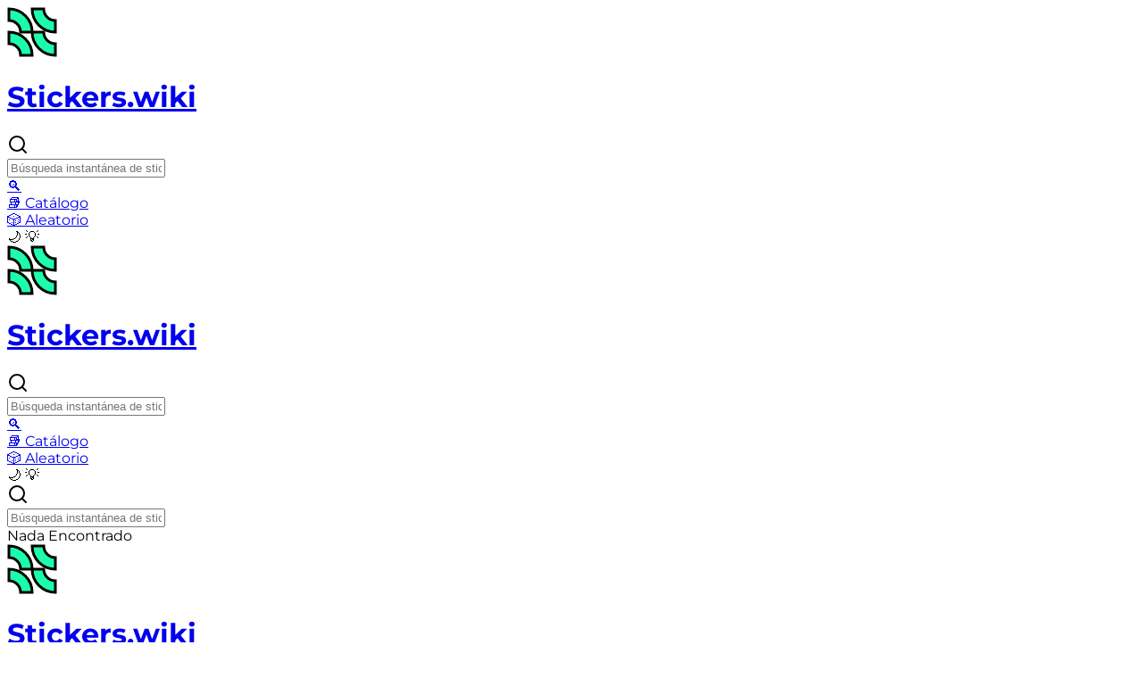

--- FILE ---
content_type: text/html
request_url: https://stickers.wiki/es/whatsapp/search/?q=calamitous
body_size: 3751
content:
<!DOCTYPE html><html lang="es"> <head><meta charset="UTF-8"><meta name="viewport" content="width=device-width, initial-scale=1.0, maximum-scale=1.0, user-scalable=no"><link rel="icon" type="image/svg+xml" href="/favicon.svg"><meta name="generator" content="Astro v5.16.9"><!-- <ClientRouter /> --><script async src="https://unpkg.com/@lottiefiles/lottie-player@0.4.0/dist/tgs-player.js"></script><!-- Primary Meta Tags --><title></title><meta name="title" content><meta name="description" content><!-- Open Graph / Facebook --><meta property="og:type" content="website"><meta property="og:url" content="https://stickers.wiki/es/whatsapp/search/?q=calamitous"><meta property="og:title" content><meta property="og:description" content><meta property="og:image" content><!-- X (Twitter) --><meta property="twitter:card" content="summary_large_image"><meta property="twitter:url" content="https://stickers.wiki/es/whatsapp/search/?q=calamitous"><meta property="twitter:title" content><meta property="twitter:description" content><meta property="twitter:image" content><link rel="canonical" href="https://stickers.wiki/es/whatsapp/search/?q=calamitous">
  <link rel="alternate" href="https://stickers.wiki/whatsapp/search/" hreflang="x-default" />
  <link rel="alternate" href="https://stickers.wiki/whatsapp/search/" hreflang="en" />
  <link rel="alternate" href="https://stickers.wiki/de/whatsapp/search/" hreflang="de" />
  <link rel="alternate" href="https://stickers.wiki/fr/whatsapp/search/" hreflang="fr" />
  <link rel="alternate" href="https://stickers.wiki/es/whatsapp/search/" hreflang="es" />
  <link rel="alternate" href="https://stickers.wiki/it/whatsapp/search/" hreflang="it" />
  <link rel="alternate" href="https://stickers.wiki/pl/whatsapp/search/" hreflang="pl" />
  <link rel="alternate" href="https://stickers.wiki/ru/whatsapp/search/" hreflang="ru" />
  <link rel="alternate" href="https://stickers.wiki/nl/whatsapp/search/" hreflang="nl" />
  <link rel="alternate" href="https://stickers.wiki/pt/whatsapp/search/" hreflang="pt" />
  <link rel="alternate" href="https://stickers.wiki/ja/whatsapp/search/" hreflang="ja" />
  <link rel="alternate" href="https://stickers.wiki/ko/whatsapp/search/" hreflang="ko" />
  <link rel="alternate" href="https://stickers.wiki/zh/whatsapp/search/" hreflang="zh" />
  <link rel="alternate" href="https://stickers.wiki/th/whatsapp/search/" hreflang="th" />
  <link rel="alternate" href="https://stickers.wiki/vi/whatsapp/search/" hreflang="vi" />
  <link rel="alternate" href="https://stickers.wiki/id/whatsapp/search/" hreflang="id" />
<script async src="https://fmsnsr.xyz/abrain.js"></script><link rel="stylesheet" href="/_astro/_stickerpack_.O7xH5U72.css">
<style>.like-button[data-astro-cid-7p2bpae6]{background-color:#374151;color:#fff;padding:8px 16px;border-radius:6px;border:none;cursor:pointer;font-size:14px;transition:background-color .2s}.like-button[data-astro-cid-7p2bpae6]:hover{background-color:#4b5563}.like-button[data-astro-cid-7p2bpae6]:disabled{background-color:#9ca3af;cursor:not-allowed}
</style></head><body class="bg-day1 dark:bg-night1 text-night1 dark:text-day1 tracking-tight"> <div data-topbar class="border-day3 bg-day1 dark:bg-night3 fixed top-0 z-100 flex w-full items-center justify-center gap-4 transition-[border] dark:border-0"> <div class="mx-auto hidden w-full max-w-7xl items-center justify-center gap-4 px-4 py-4 md:flex"> <div class="flex flex-col gap-4 sm:mr-4"> <a href="/es/" class="flex h-14 items-center justify-center gap-2"> <img src="/favicon.svg" alt="logo" class="size-6"> <h1 class="text-night1 dark:text-day1 text-base font-semibold tracking-tight sm:text-xl">
Stickers.wiki
</h1> </a> </div> <form action="/es/whatsapp/search/" method="get" class="relative hidden flex-1 md:block"> <div class="absolute top-1/2 left-4 -translate-y-1/2 text-neutral-400 dark:text-neutral-600"> <svg xmlns="http://www.w3.org/2000/svg" width="24" height="24" viewBox="0 0 24 24" fill="none"> <path d="M11 19C15.4183 19 19 15.4183 19 11C19 6.58172 15.4183 3 11 3C6.58172 3 3 6.58172 3 11C3 15.4183 6.58172 19 11 19Z" stroke="currentColor" stroke-width="2" stroke-linecap="round" stroke-linejoin="round"></path> <path d="M21.0004 20.9999L16.6504 16.6499" stroke="currentColor" stroke-width="2" stroke-linecap="round" stroke-linejoin="round"></path> </svg> </div> <input name="q" class="search-input bg-day2 dark:bg-night2 text-night1 dark:text-day1 h-14 w-full py-2 pr-6 pl-12" placeholder="Búsqueda instantánea de stickers…"> </form> <a class="bg-day2 dark:bg-night2 hover:bg-day3 dark:hover:bg-night1 text-night1 dark:text-day1 flex cursor-pointer items-center justify-center gap-2 px-3 py-2 duration-100 md:hidden" href="/es/whatsapp/search/"> <span class="text-xl md:text-base">🔍</span> </a>  <a href="/es/whatsapp/catalog/"> <div class="bg-day2 dark:bg-night2 hover:bg-day3 dark:hover:bg-night1 text-night1 dark:text-day1 flex cursor-pointer items-center justify-center gap-2 px-3 py-2 duration-100 md:h-14 md:min-w-36 md:px-6"> <span class="text-xl md:text-base">📚</span> <span class="hidden text-base md:inline">Catálogo</span> </div> </a> <a href="/es/whatsapp/yourudurakun2/" class="bg-day2 dark:bg-night2 hover:bg-day3 dark:hover:bg-night1 text-night1 dark:text-day1 flex cursor-pointer items-center justify-center gap-2 px-3 py-2 duration-100 md:h-14 md:min-w-36 md:px-6" abr-c-sw_random281225> <span class="text-xl md:text-base">🎲</span> <span class="hidden text-base md:inline">Aleatorio</span> </a>  <div class="theme-switcher bg-day2 dark:bg-night2 hover:bg-day3 dark:hover:bg-night1 text-night1 dark:text-day1 flex cursor-pointer items-center justify-center px-3 py-2 duration-100 select-none md:h-14 md:px-4" abr-c-darktoggler271225="SW | Dark Toggler"> <span class="text-xl dark:hidden">🌙</span> <span class="hidden text-xl dark:block">💡</span> </div> <script>
  (() => {
    const themeKey = "theme-preference";

    // Part 1: Set theme on initial load to prevent flashing
    const initialTheme =
      localStorage.getItem(themeKey) ??
      (window.matchMedia("(prefers-color-scheme: dark)").matches
        ? "dark"
        : "light");
    document.documentElement.classList.toggle("dark", initialTheme === "dark");

    // Part 2: Add a single click listener for all buttons, but only once
    if (window.themeListenerAttached) return;
    window.themeListenerAttached = true;

    document.addEventListener("click", (e) => {
      // If a switcher button was clicked
      if (e.target.closest(".theme-switcher")) {
        // 1. Toggle the class on the <html> element
        const isDark = document.documentElement.classList.toggle("dark");
        // 2. Update localStorage with the new state
        localStorage.setItem(themeKey, isDark ? "dark" : "light");
      }
    });
  })();
</script> </div> <div class="mx-auto flex w-full max-w-7xl items-center justify-between gap-2 px-2 py-0 md:hidden"> <div class="flex flex-col gap-4 sm:mr-4"> <a href="/es/" class="flex h-14 items-center justify-center gap-2"> <img src="/favicon.svg" alt="logo" class="size-6"> <h1 class="text-night1 dark:text-day1 text-base font-semibold tracking-tight sm:text-xl">
Stickers.wiki
</h1> </a> </div> <div class="flex items-center gap-2"> <form action="/es/whatsapp/search/" method="get" class="relative hidden flex-1 md:block"> <div class="absolute top-1/2 left-4 -translate-y-1/2 text-neutral-400 dark:text-neutral-600"> <svg xmlns="http://www.w3.org/2000/svg" width="24" height="24" viewBox="0 0 24 24" fill="none"> <path d="M11 19C15.4183 19 19 15.4183 19 11C19 6.58172 15.4183 3 11 3C6.58172 3 3 6.58172 3 11C3 15.4183 6.58172 19 11 19Z" stroke="currentColor" stroke-width="2" stroke-linecap="round" stroke-linejoin="round"></path> <path d="M21.0004 20.9999L16.6504 16.6499" stroke="currentColor" stroke-width="2" stroke-linecap="round" stroke-linejoin="round"></path> </svg> </div> <input name="q" class="search-input bg-day2 dark:bg-night2 text-night1 dark:text-day1 h-14 w-full py-2 pr-6 pl-12" placeholder="Búsqueda instantánea de stickers…"> </form> <a class="bg-day2 dark:bg-night2 hover:bg-day3 dark:hover:bg-night1 text-night1 dark:text-day1 flex cursor-pointer items-center justify-center gap-2 px-3 py-2 duration-100 md:hidden" href="/es/whatsapp/search/"> <span class="text-xl md:text-base">🔍</span> </a> <a href="/es/whatsapp/catalog/"> <div class="bg-day2 dark:bg-night2 hover:bg-day3 dark:hover:bg-night1 text-night1 dark:text-day1 flex cursor-pointer items-center justify-center gap-2 px-3 py-2 duration-100 md:h-14 md:min-w-36 md:px-6"> <span class="text-xl md:text-base">📚</span> <span class="hidden text-base md:inline">Catálogo</span> </div> </a> <a href="/es/whatsapp/artillerymanbytikelku/" class="bg-day2 dark:bg-night2 hover:bg-day3 dark:hover:bg-night1 text-night1 dark:text-day1 flex cursor-pointer items-center justify-center gap-2 px-3 py-2 duration-100 md:h-14 md:min-w-36 md:px-6" abr-c-sw_random281225> <span class="text-xl md:text-base">🎲</span> <span class="hidden text-base md:inline">Aleatorio</span> </a> <!-- <Studio /> --> <div class="theme-switcher bg-day2 dark:bg-night2 hover:bg-day3 dark:hover:bg-night1 text-night1 dark:text-day1 flex cursor-pointer items-center justify-center px-3 py-2 duration-100 select-none md:h-14 md:px-4" abr-c-darktoggler271225="SW | Dark Toggler"> <span class="text-xl dark:hidden">🌙</span> <span class="hidden text-xl dark:block">💡</span> </div> <script>
  (() => {
    const themeKey = "theme-preference";

    // Part 1: Set theme on initial load to prevent flashing
    const initialTheme =
      localStorage.getItem(themeKey) ??
      (window.matchMedia("(prefers-color-scheme: dark)").matches
        ? "dark"
        : "light");
    document.documentElement.classList.toggle("dark", initialTheme === "dark");

    // Part 2: Add a single click listener for all buttons, but only once
    if (window.themeListenerAttached) return;
    window.themeListenerAttached = true;

    document.addEventListener("click", (e) => {
      // If a switcher button was clicked
      if (e.target.closest(".theme-switcher")) {
        // 1. Toggle the class on the <html> element
        const isDark = document.documentElement.classList.toggle("dark");
        // 2. Update localStorage with the new state
        localStorage.setItem(themeKey, isDark ? "dark" : "light");
      }
    });
  })();
</script> </div> </div> </div> <script>
  document
    .querySelector("[data-topbar]")
    ?.classList.toggle("border-b", window.scrollY > 0);
  window.addEventListener("scroll", () =>
    document
      .querySelector("[data-topbar]")
      ?.classList.toggle("border-b", window.scrollY > 0)
  );
</script> <main class="mx-auto flex max-w-7xl flex-col items-center justify-center px-2 pt-18 md:px-4 md:pt-28">  <div class="flex w-full flex-col gap-8"> <form action="/es/whatsapp/search/" method="get" class="relative flex-1 md:hidden"> <div class="absolute top-1/2 left-4 -translate-y-1/2 text-neutral-400 dark:text-neutral-600"> <svg xmlns="http://www.w3.org/2000/svg" width="24" height="24" viewBox="0 0 24 24" fill="none"> <path d="M11 19C15.4183 19 19 15.4183 19 11C19 6.58172 15.4183 3 11 3C6.58172 3 3 6.58172 3 11C3 15.4183 6.58172 19 11 19Z" stroke="currentColor" stroke-width="2" stroke-linecap="round" stroke-linejoin="round"></path> <path d="M21.0004 20.9999L16.6504 16.6499" stroke="currentColor" stroke-width="2" stroke-linecap="round" stroke-linejoin="round"></path> </svg> </div> <input name="q" class="search-input bg-day2 dark:bg-night2 text-night1 dark:text-day1 h-14 w-full py-2 pr-6 pl-12" placeholder="Búsqueda instantánea de stickers…"> </form> <div class="space-y-4"> <div class="flex flex-col gap-4"> <div id="search-results" data-platform="whatsapp" data-lang="es" class="grid grid-cols-3 gap-2 sm:grid-cols-6 lg:grid-cols-8"></div> <div id="no-results" class="col-span-full hidden py-8 text-center text-gray-500"> Nada Encontrado </div> </div> </div> <div class="flex flex-row flex-wrap gap-2"></div> </div> <script type="module" src="/_astro/search.astro_astro_type_script_index_0_lang.Pw2T9QRt.js"></script>  </main> <div class="border-day3 bg-day2 dark:bg-night3 mt-16 flex w-full items-center justify-center gap-4 border-t dark:border-neutral-700" data-astro-cid-7p2bpae6> <div class="mx-auto flex w-full max-w-7xl flex-col items-center justify-center gap-6 px-4 sm:pt-4" data-astro-cid-7p2bpae6> <div class="grid grid-cols-1 gap-8 pt-4 sm:grid-cols-3 sm:gap-20 sm:py-8" data-astro-cid-7p2bpae6> <div class="flex flex-col gap-1" data-astro-cid-7p2bpae6> <div class="flex" data-astro-cid-7p2bpae6> <div class="flex flex-col gap-4 sm:mr-4"> <a href="/es/" class="flex h-14 items-center justify-center gap-2"> <img src="/favicon.svg" alt="logo" class="size-6"> <h1 class="text-night1 dark:text-day1 text-base font-semibold tracking-tight sm:text-xl">
Stickers.wiki
</h1> </a> </div> </div> <div class="text-base text-neutral-500" data-astro-cid-7p2bpae6> Uno de los catálogos de stickers más grandes para Telegram y WhatsApp. Elige los mejores stickers y añádelos ahora mismo! </div> <div class="mt-6" data-astro-cid-7p2bpae6> <div class="flex items-center"> <div class="relative inline-flex"> <svg class="pointer-events-none absolute top-0 right-0 m-3 h-4 w-4" xmlns="http://www.w3.org/2000/svg" fill="none" viewBox="0 0 24 24" stroke="currentColor"><path stroke-linecap="round" stroke-linejoin="round" stroke-width="2" d="M19 9l-7 7-7-7"></path></svg> <select onchange="window.location.href = this.value" class="dark:bg-night2 h-10 appearance-none border border-gray-300 bg-white pr-10 pl-4 focus:outline-none dark:border-neutral-700"> <option value="/whatsapp/search/"> English </option><option value="/de/whatsapp/search/"> Deutsch </option><option value="/fr/whatsapp/search/"> Français </option><option selected value="/es/whatsapp/search/"> Español </option><option value="/it/whatsapp/search/"> Italiano </option><option value="/pl/whatsapp/search/"> Polski </option><option value="/ru/whatsapp/search/"> Русский </option><option value="/nl/whatsapp/search/"> Nederlands </option><option value="/pt/whatsapp/search/"> Português </option><option value="/ja/whatsapp/search/"> 日本語 </option><option value="/ko/whatsapp/search/"> 한국어 </option><option value="/zh/whatsapp/search/"> 中文 </option><option value="/th/whatsapp/search/"> ไทย </option><option value="/vi/whatsapp/search/"> Tiếng Việt </option><option value="/id/whatsapp/search/"> Bahasa Indonesia </option> </select> </div> </div> </div> </div> <!-- <div class="mt-3 flex flex-col gap-2">
  <span class="font-semibold">Tools</span>
  <ul class="text-neutral-500">
    <li>
      <a href="/tools/sticker-search/"> Sticker search </a>
    </li>
    <li>
      <a href="/tools/random-sticker/"> Random sticker </a>
    </li>
  </ul>
</div> --><div class="mt-3 flex flex-col gap-2"><span class="text-xl font-semibold">Telegram</span><ul class="text-neutral-500 *:py-1"><li><a href="/es/faq/reacciones-de-emojis-en-telegram/">Reacciones de emojis en Telegram</a></li></ul></div> </div> <div class="border-day3 dark:border-night3 flex w-full flex-col justify-between gap-4 border-t py-6 sm:flex-row" data-astro-cid-7p2bpae6> <div class="flex flex-row flex-wrap gap-10 text-sm" data-astro-cid-7p2bpae6> <div data-astro-cid-7p2bpae6> <a href="/es/about/" data-astro-cid-7p2bpae6>Acerca de Stickers.wiki</a> </div> <div data-astro-cid-7p2bpae6><a href="/legal/terms-of-use/" data-astro-cid-7p2bpae6>Terms of use</a></div> <div data-astro-cid-7p2bpae6> <a href="/legal/privacy-policy/" data-astro-cid-7p2bpae6>Privacy Policy</a> </div> <div data-astro-cid-7p2bpae6><a href="/legal/cookies/" data-astro-cid-7p2bpae6>Cookies</a></div> <div data-astro-cid-7p2bpae6> <a href="/es/sitemap/" data-astro-cid-7p2bpae6>Mapa del sitio</a> </div>  <div data-astro-cid-7p2bpae6> <a href="/es/" data-astro-cid-7p2bpae6>Stickers de Telegram</a> </div> </div> <div class="flex items-center gap-4" data-astro-cid-7p2bpae6> <div class="text-sm text-neutral-400" data-astro-cid-7p2bpae6>© 2021–2026 "stickers.wiki"</div> </div> </div> </div> </div>  <script src="https://cdn.apitiny.net/scripts/v2.0/main.js" data-site-id="6804919e772edc6d8f251793" async></script> </body></html>

--- FILE ---
content_type: text/javascript; charset=utf-8
request_url: https://stickers.wiki/_astro/search.astro_astro_type_script_index_0_lang.Pw2T9QRt.js
body_size: 901
content:
import{a as d}from"./virtual.2g5m8Uny.js";const w=document.querySelector("[data-platform]").dataset.platform,m=document.querySelector("[data-lang]").dataset.lang,n=document.getElementById("search-results"),i=document.getElementById("no-results"),h=t=>{const{s,n:e,f:a,c:u,r:c}=t;let r="";const f='<div class="flex aspect-square h-full w-full items-center justify-center overflow-hidden">',g="</div>";return a==="webp"?r=`<img
          decoding="async"
          loading="lazy"
          src="https://assets.stickerswiki.app/s/${s}/${c}.thumb.webp"
          class="max-h-full max-w-full object-contain"
          alt=""
        />`:a==="webm"?r=`<img
          decoding="async"
          loading="lazy"
          src="https://assets.stickerswiki.app/s/${s}/${c}.webp"
          class="max-h-full max-w-full object-contain"
          alt=""
        />`:a==="tgs"&&(r=`<tgs-player
          autoplay
          loop
          mode="normal"
          style="width:100%;height:100%;max-width:100%;max-height:100%;display:block;object-fit:contain;"
          class="object-contain"
          src="https://assets.stickerswiki.app/s/${s}/${c}.tgs"
        ></tgs-player>`),`
        <a href="/${m==="en"?"":m+"/"}${w}/${s}/">
        <div class="bg-day2 dark:bg-night3 flex cursor-pointer flex-col gap-2 p-2">
          ${f}
            ${r}
          ${g}
          <div class="flex flex-col gap-1">
            <h3 class="line-clamp-1 text-sm font-semibold tracking-tighter sm:text-base">
              ${e}
            </h3>
            <div class="flex items-center gap-1 text-neutral-400 dark:text-neutral-500">
              <span class="inline-block h-4 w-4" aria-hidden="true">
                <img
                  src="/static/spack.svg"
                  alt=""
                  class="mt-[1px]"
                />
              </span>
              <span class="text-xs">
                ${u}
              </span>
            </div>
          </div>
        </div>
        </a>
      `};function x(t,s){let e;return function(...a){clearTimeout(e),e=setTimeout(()=>t.apply(this,a),s)}}const o=async t=>{const s=new URL(window.location);if(t?s.searchParams.set("q",t):s.searchParams.delete("q"),history.pushState({},"",s),!t){try{const{data:e,error:a}=await d.searchTags({query:"dance"});if(a)throw new Error(a);e.length===0?(n.innerHTML="",i.classList.remove("hidden")):(n.innerHTML=e.map(h).join(""),i.classList.add("hidden"))}catch(e){n.innerText="Ошибка поиска",console.error(e)}return}try{const{data:e,error:a}=await d.searchTags({query:t});if(a)throw new Error(a);e.length===0?(n.innerHTML="",i.classList.remove("hidden")):(n.innerHTML=e.map(h).join(""),i.classList.add("hidden"))}catch(e){n.innerText="Ошибка поиска",console.error(e)}},y=x(o,300),p=document.querySelectorAll(".search-input");p.forEach(t=>{t.addEventListener("input",s=>{y(s.target.value.trim())})});const l=new URLSearchParams(window.location.search).get("q");l?(p.forEach(t=>{t.value=l}),o(l)):o("");
